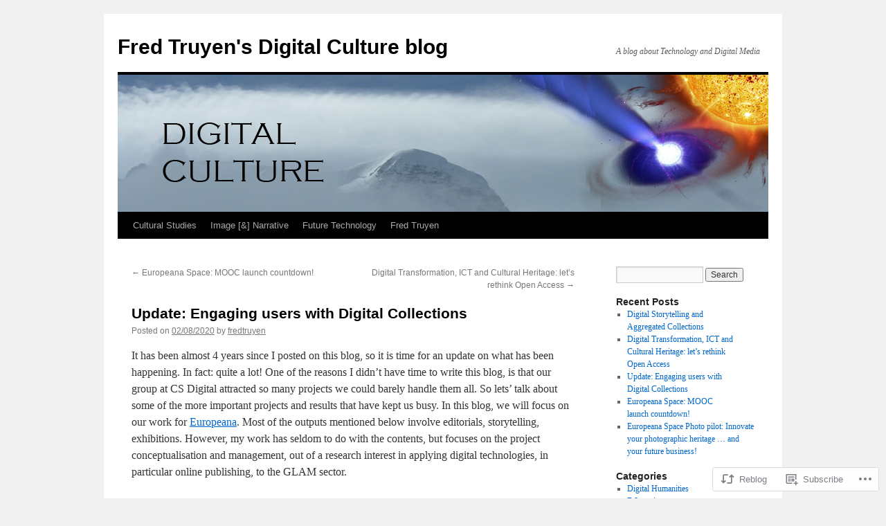

--- FILE ---
content_type: text/html; charset=UTF-8
request_url: https://fredtruyen.com/2020/08/02/update-engaging-users-with-digital-collections/
body_size: 24175
content:
<!DOCTYPE html>
<html lang="en">
<head>
<meta charset="UTF-8" />
<title>
Update: Engaging users with Digital Collections | Fred Truyen&#039;s Digital Culture blog</title>
<link rel="profile" href="https://gmpg.org/xfn/11" />
<link rel="stylesheet" type="text/css" media="all" href="https://s0.wp.com/wp-content/themes/pub/twentyten/style.css?m=1659017451i&amp;ver=20190507" />
<link rel="pingback" href="https://fredtruyen.com/xmlrpc.php">
<meta name='robots' content='max-image-preview:large' />

<!-- Async WordPress.com Remote Login -->
<script id="wpcom_remote_login_js">
var wpcom_remote_login_extra_auth = '';
function wpcom_remote_login_remove_dom_node_id( element_id ) {
	var dom_node = document.getElementById( element_id );
	if ( dom_node ) { dom_node.parentNode.removeChild( dom_node ); }
}
function wpcom_remote_login_remove_dom_node_classes( class_name ) {
	var dom_nodes = document.querySelectorAll( '.' + class_name );
	for ( var i = 0; i < dom_nodes.length; i++ ) {
		dom_nodes[ i ].parentNode.removeChild( dom_nodes[ i ] );
	}
}
function wpcom_remote_login_final_cleanup() {
	wpcom_remote_login_remove_dom_node_classes( "wpcom_remote_login_msg" );
	wpcom_remote_login_remove_dom_node_id( "wpcom_remote_login_key" );
	wpcom_remote_login_remove_dom_node_id( "wpcom_remote_login_validate" );
	wpcom_remote_login_remove_dom_node_id( "wpcom_remote_login_js" );
	wpcom_remote_login_remove_dom_node_id( "wpcom_request_access_iframe" );
	wpcom_remote_login_remove_dom_node_id( "wpcom_request_access_styles" );
}

// Watch for messages back from the remote login
window.addEventListener( "message", function( e ) {
	if ( e.origin === "https://r-login.wordpress.com" ) {
		var data = {};
		try {
			data = JSON.parse( e.data );
		} catch( e ) {
			wpcom_remote_login_final_cleanup();
			return;
		}

		if ( data.msg === 'LOGIN' ) {
			// Clean up the login check iframe
			wpcom_remote_login_remove_dom_node_id( "wpcom_remote_login_key" );

			var id_regex = new RegExp( /^[0-9]+$/ );
			var token_regex = new RegExp( /^.*|.*|.*$/ );
			if (
				token_regex.test( data.token )
				&& id_regex.test( data.wpcomid )
			) {
				// We have everything we need to ask for a login
				var script = document.createElement( "script" );
				script.setAttribute( "id", "wpcom_remote_login_validate" );
				script.src = '/remote-login.php?wpcom_remote_login=validate'
					+ '&wpcomid=' + data.wpcomid
					+ '&token=' + encodeURIComponent( data.token )
					+ '&host=' + window.location.protocol
					+ '//' + window.location.hostname
					+ '&postid=32'
					+ '&is_singular=1';
				document.body.appendChild( script );
			}

			return;
		}

		// Safari ITP, not logged in, so redirect
		if ( data.msg === 'LOGIN-REDIRECT' ) {
			window.location = 'https://wordpress.com/log-in?redirect_to=' + window.location.href;
			return;
		}

		// Safari ITP, storage access failed, remove the request
		if ( data.msg === 'LOGIN-REMOVE' ) {
			var css_zap = 'html { -webkit-transition: margin-top 1s; transition: margin-top 1s; } /* 9001 */ html { margin-top: 0 !important; } * html body { margin-top: 0 !important; } @media screen and ( max-width: 782px ) { html { margin-top: 0 !important; } * html body { margin-top: 0 !important; } }';
			var style_zap = document.createElement( 'style' );
			style_zap.type = 'text/css';
			style_zap.appendChild( document.createTextNode( css_zap ) );
			document.body.appendChild( style_zap );

			var e = document.getElementById( 'wpcom_request_access_iframe' );
			e.parentNode.removeChild( e );

			document.cookie = 'wordpress_com_login_access=denied; path=/; max-age=31536000';

			return;
		}

		// Safari ITP
		if ( data.msg === 'REQUEST_ACCESS' ) {
			console.log( 'request access: safari' );

			// Check ITP iframe enable/disable knob
			if ( wpcom_remote_login_extra_auth !== 'safari_itp_iframe' ) {
				return;
			}

			// If we are in a "private window" there is no ITP.
			var private_window = false;
			try {
				var opendb = window.openDatabase( null, null, null, null );
			} catch( e ) {
				private_window = true;
			}

			if ( private_window ) {
				console.log( 'private window' );
				return;
			}

			var iframe = document.createElement( 'iframe' );
			iframe.id = 'wpcom_request_access_iframe';
			iframe.setAttribute( 'scrolling', 'no' );
			iframe.setAttribute( 'sandbox', 'allow-storage-access-by-user-activation allow-scripts allow-same-origin allow-top-navigation-by-user-activation' );
			iframe.src = 'https://r-login.wordpress.com/remote-login.php?wpcom_remote_login=request_access&origin=' + encodeURIComponent( data.origin ) + '&wpcomid=' + encodeURIComponent( data.wpcomid );

			var css = 'html { -webkit-transition: margin-top 1s; transition: margin-top 1s; } /* 9001 */ html { margin-top: 46px !important; } * html body { margin-top: 46px !important; } @media screen and ( max-width: 660px ) { html { margin-top: 71px !important; } * html body { margin-top: 71px !important; } #wpcom_request_access_iframe { display: block; height: 71px !important; } } #wpcom_request_access_iframe { border: 0px; height: 46px; position: fixed; top: 0; left: 0; width: 100%; min-width: 100%; z-index: 99999; background: #23282d; } ';

			var style = document.createElement( 'style' );
			style.type = 'text/css';
			style.id = 'wpcom_request_access_styles';
			style.appendChild( document.createTextNode( css ) );
			document.body.appendChild( style );

			document.body.appendChild( iframe );
		}

		if ( data.msg === 'DONE' ) {
			wpcom_remote_login_final_cleanup();
		}
	}
}, false );

// Inject the remote login iframe after the page has had a chance to load
// more critical resources
window.addEventListener( "DOMContentLoaded", function( e ) {
	var iframe = document.createElement( "iframe" );
	iframe.style.display = "none";
	iframe.setAttribute( "scrolling", "no" );
	iframe.setAttribute( "id", "wpcom_remote_login_key" );
	iframe.src = "https://r-login.wordpress.com/remote-login.php"
		+ "?wpcom_remote_login=key"
		+ "&origin=aHR0cHM6Ly9mcmVkdHJ1eWVuLmNvbQ%3D%3D"
		+ "&wpcomid=28519253"
		+ "&time=" + Math.floor( Date.now() / 1000 );
	document.body.appendChild( iframe );
}, false );
</script>
<link rel='dns-prefetch' href='//s0.wp.com' />
<link rel="alternate" type="application/rss+xml" title="Fred Truyen&#039;s Digital Culture blog &raquo; Feed" href="https://fredtruyen.com/feed/" />
<link rel="alternate" type="application/rss+xml" title="Fred Truyen&#039;s Digital Culture blog &raquo; Comments Feed" href="https://fredtruyen.com/comments/feed/" />
	<script type="text/javascript">
		/* <![CDATA[ */
		function addLoadEvent(func) {
			var oldonload = window.onload;
			if (typeof window.onload != 'function') {
				window.onload = func;
			} else {
				window.onload = function () {
					oldonload();
					func();
				}
			}
		}
		/* ]]> */
	</script>
	<link crossorigin='anonymous' rel='stylesheet' id='all-css-0-1' href='/_static/??-eJxtzEkKgDAMQNELWYNjcSGeRdog1Q7BpHh9UQRBXD74fDhImRQFo0DIinxeXGRYUWg222PgHCEkmz0y7OhnQasosXxUGuYC/o/ebfh+b135FMZKd02th77t1hMpiDR+&cssminify=yes' type='text/css' media='all' />
<style id='wp-emoji-styles-inline-css'>

	img.wp-smiley, img.emoji {
		display: inline !important;
		border: none !important;
		box-shadow: none !important;
		height: 1em !important;
		width: 1em !important;
		margin: 0 0.07em !important;
		vertical-align: -0.1em !important;
		background: none !important;
		padding: 0 !important;
	}
/*# sourceURL=wp-emoji-styles-inline-css */
</style>
<link crossorigin='anonymous' rel='stylesheet' id='all-css-2-1' href='/wp-content/plugins/gutenberg-core/v22.2.0/build/styles/block-library/style.css?m=1764855221i&cssminify=yes' type='text/css' media='all' />
<style id='wp-block-library-inline-css'>
.has-text-align-justify {
	text-align:justify;
}
.has-text-align-justify{text-align:justify;}

/*# sourceURL=wp-block-library-inline-css */
</style><style id='wp-block-paragraph-inline-css'>
.is-small-text{font-size:.875em}.is-regular-text{font-size:1em}.is-large-text{font-size:2.25em}.is-larger-text{font-size:3em}.has-drop-cap:not(:focus):first-letter{float:left;font-size:8.4em;font-style:normal;font-weight:100;line-height:.68;margin:.05em .1em 0 0;text-transform:uppercase}body.rtl .has-drop-cap:not(:focus):first-letter{float:none;margin-left:.1em}p.has-drop-cap.has-background{overflow:hidden}:root :where(p.has-background){padding:1.25em 2.375em}:where(p.has-text-color:not(.has-link-color)) a{color:inherit}p.has-text-align-left[style*="writing-mode:vertical-lr"],p.has-text-align-right[style*="writing-mode:vertical-rl"]{rotate:180deg}
/*# sourceURL=/wp-content/plugins/gutenberg-core/v22.2.0/build/styles/block-library/paragraph/style.css */
</style>
<style id='global-styles-inline-css'>
:root{--wp--preset--aspect-ratio--square: 1;--wp--preset--aspect-ratio--4-3: 4/3;--wp--preset--aspect-ratio--3-4: 3/4;--wp--preset--aspect-ratio--3-2: 3/2;--wp--preset--aspect-ratio--2-3: 2/3;--wp--preset--aspect-ratio--16-9: 16/9;--wp--preset--aspect-ratio--9-16: 9/16;--wp--preset--color--black: #000;--wp--preset--color--cyan-bluish-gray: #abb8c3;--wp--preset--color--white: #fff;--wp--preset--color--pale-pink: #f78da7;--wp--preset--color--vivid-red: #cf2e2e;--wp--preset--color--luminous-vivid-orange: #ff6900;--wp--preset--color--luminous-vivid-amber: #fcb900;--wp--preset--color--light-green-cyan: #7bdcb5;--wp--preset--color--vivid-green-cyan: #00d084;--wp--preset--color--pale-cyan-blue: #8ed1fc;--wp--preset--color--vivid-cyan-blue: #0693e3;--wp--preset--color--vivid-purple: #9b51e0;--wp--preset--color--blue: #0066cc;--wp--preset--color--medium-gray: #666;--wp--preset--color--light-gray: #f1f1f1;--wp--preset--gradient--vivid-cyan-blue-to-vivid-purple: linear-gradient(135deg,rgb(6,147,227) 0%,rgb(155,81,224) 100%);--wp--preset--gradient--light-green-cyan-to-vivid-green-cyan: linear-gradient(135deg,rgb(122,220,180) 0%,rgb(0,208,130) 100%);--wp--preset--gradient--luminous-vivid-amber-to-luminous-vivid-orange: linear-gradient(135deg,rgb(252,185,0) 0%,rgb(255,105,0) 100%);--wp--preset--gradient--luminous-vivid-orange-to-vivid-red: linear-gradient(135deg,rgb(255,105,0) 0%,rgb(207,46,46) 100%);--wp--preset--gradient--very-light-gray-to-cyan-bluish-gray: linear-gradient(135deg,rgb(238,238,238) 0%,rgb(169,184,195) 100%);--wp--preset--gradient--cool-to-warm-spectrum: linear-gradient(135deg,rgb(74,234,220) 0%,rgb(151,120,209) 20%,rgb(207,42,186) 40%,rgb(238,44,130) 60%,rgb(251,105,98) 80%,rgb(254,248,76) 100%);--wp--preset--gradient--blush-light-purple: linear-gradient(135deg,rgb(255,206,236) 0%,rgb(152,150,240) 100%);--wp--preset--gradient--blush-bordeaux: linear-gradient(135deg,rgb(254,205,165) 0%,rgb(254,45,45) 50%,rgb(107,0,62) 100%);--wp--preset--gradient--luminous-dusk: linear-gradient(135deg,rgb(255,203,112) 0%,rgb(199,81,192) 50%,rgb(65,88,208) 100%);--wp--preset--gradient--pale-ocean: linear-gradient(135deg,rgb(255,245,203) 0%,rgb(182,227,212) 50%,rgb(51,167,181) 100%);--wp--preset--gradient--electric-grass: linear-gradient(135deg,rgb(202,248,128) 0%,rgb(113,206,126) 100%);--wp--preset--gradient--midnight: linear-gradient(135deg,rgb(2,3,129) 0%,rgb(40,116,252) 100%);--wp--preset--font-size--small: 13px;--wp--preset--font-size--medium: 20px;--wp--preset--font-size--large: 36px;--wp--preset--font-size--x-large: 42px;--wp--preset--font-family--albert-sans: 'Albert Sans', sans-serif;--wp--preset--font-family--alegreya: Alegreya, serif;--wp--preset--font-family--arvo: Arvo, serif;--wp--preset--font-family--bodoni-moda: 'Bodoni Moda', serif;--wp--preset--font-family--bricolage-grotesque: 'Bricolage Grotesque', sans-serif;--wp--preset--font-family--cabin: Cabin, sans-serif;--wp--preset--font-family--chivo: Chivo, sans-serif;--wp--preset--font-family--commissioner: Commissioner, sans-serif;--wp--preset--font-family--cormorant: Cormorant, serif;--wp--preset--font-family--courier-prime: 'Courier Prime', monospace;--wp--preset--font-family--crimson-pro: 'Crimson Pro', serif;--wp--preset--font-family--dm-mono: 'DM Mono', monospace;--wp--preset--font-family--dm-sans: 'DM Sans', sans-serif;--wp--preset--font-family--dm-serif-display: 'DM Serif Display', serif;--wp--preset--font-family--domine: Domine, serif;--wp--preset--font-family--eb-garamond: 'EB Garamond', serif;--wp--preset--font-family--epilogue: Epilogue, sans-serif;--wp--preset--font-family--fahkwang: Fahkwang, sans-serif;--wp--preset--font-family--figtree: Figtree, sans-serif;--wp--preset--font-family--fira-sans: 'Fira Sans', sans-serif;--wp--preset--font-family--fjalla-one: 'Fjalla One', sans-serif;--wp--preset--font-family--fraunces: Fraunces, serif;--wp--preset--font-family--gabarito: Gabarito, system-ui;--wp--preset--font-family--ibm-plex-mono: 'IBM Plex Mono', monospace;--wp--preset--font-family--ibm-plex-sans: 'IBM Plex Sans', sans-serif;--wp--preset--font-family--ibarra-real-nova: 'Ibarra Real Nova', serif;--wp--preset--font-family--instrument-serif: 'Instrument Serif', serif;--wp--preset--font-family--inter: Inter, sans-serif;--wp--preset--font-family--josefin-sans: 'Josefin Sans', sans-serif;--wp--preset--font-family--jost: Jost, sans-serif;--wp--preset--font-family--libre-baskerville: 'Libre Baskerville', serif;--wp--preset--font-family--libre-franklin: 'Libre Franklin', sans-serif;--wp--preset--font-family--literata: Literata, serif;--wp--preset--font-family--lora: Lora, serif;--wp--preset--font-family--merriweather: Merriweather, serif;--wp--preset--font-family--montserrat: Montserrat, sans-serif;--wp--preset--font-family--newsreader: Newsreader, serif;--wp--preset--font-family--noto-sans-mono: 'Noto Sans Mono', sans-serif;--wp--preset--font-family--nunito: Nunito, sans-serif;--wp--preset--font-family--open-sans: 'Open Sans', sans-serif;--wp--preset--font-family--overpass: Overpass, sans-serif;--wp--preset--font-family--pt-serif: 'PT Serif', serif;--wp--preset--font-family--petrona: Petrona, serif;--wp--preset--font-family--piazzolla: Piazzolla, serif;--wp--preset--font-family--playfair-display: 'Playfair Display', serif;--wp--preset--font-family--plus-jakarta-sans: 'Plus Jakarta Sans', sans-serif;--wp--preset--font-family--poppins: Poppins, sans-serif;--wp--preset--font-family--raleway: Raleway, sans-serif;--wp--preset--font-family--roboto: Roboto, sans-serif;--wp--preset--font-family--roboto-slab: 'Roboto Slab', serif;--wp--preset--font-family--rubik: Rubik, sans-serif;--wp--preset--font-family--rufina: Rufina, serif;--wp--preset--font-family--sora: Sora, sans-serif;--wp--preset--font-family--source-sans-3: 'Source Sans 3', sans-serif;--wp--preset--font-family--source-serif-4: 'Source Serif 4', serif;--wp--preset--font-family--space-mono: 'Space Mono', monospace;--wp--preset--font-family--syne: Syne, sans-serif;--wp--preset--font-family--texturina: Texturina, serif;--wp--preset--font-family--urbanist: Urbanist, sans-serif;--wp--preset--font-family--work-sans: 'Work Sans', sans-serif;--wp--preset--spacing--20: 0.44rem;--wp--preset--spacing--30: 0.67rem;--wp--preset--spacing--40: 1rem;--wp--preset--spacing--50: 1.5rem;--wp--preset--spacing--60: 2.25rem;--wp--preset--spacing--70: 3.38rem;--wp--preset--spacing--80: 5.06rem;--wp--preset--shadow--natural: 6px 6px 9px rgba(0, 0, 0, 0.2);--wp--preset--shadow--deep: 12px 12px 50px rgba(0, 0, 0, 0.4);--wp--preset--shadow--sharp: 6px 6px 0px rgba(0, 0, 0, 0.2);--wp--preset--shadow--outlined: 6px 6px 0px -3px rgb(255, 255, 255), 6px 6px rgb(0, 0, 0);--wp--preset--shadow--crisp: 6px 6px 0px rgb(0, 0, 0);}:where(.is-layout-flex){gap: 0.5em;}:where(.is-layout-grid){gap: 0.5em;}body .is-layout-flex{display: flex;}.is-layout-flex{flex-wrap: wrap;align-items: center;}.is-layout-flex > :is(*, div){margin: 0;}body .is-layout-grid{display: grid;}.is-layout-grid > :is(*, div){margin: 0;}:where(.wp-block-columns.is-layout-flex){gap: 2em;}:where(.wp-block-columns.is-layout-grid){gap: 2em;}:where(.wp-block-post-template.is-layout-flex){gap: 1.25em;}:where(.wp-block-post-template.is-layout-grid){gap: 1.25em;}.has-black-color{color: var(--wp--preset--color--black) !important;}.has-cyan-bluish-gray-color{color: var(--wp--preset--color--cyan-bluish-gray) !important;}.has-white-color{color: var(--wp--preset--color--white) !important;}.has-pale-pink-color{color: var(--wp--preset--color--pale-pink) !important;}.has-vivid-red-color{color: var(--wp--preset--color--vivid-red) !important;}.has-luminous-vivid-orange-color{color: var(--wp--preset--color--luminous-vivid-orange) !important;}.has-luminous-vivid-amber-color{color: var(--wp--preset--color--luminous-vivid-amber) !important;}.has-light-green-cyan-color{color: var(--wp--preset--color--light-green-cyan) !important;}.has-vivid-green-cyan-color{color: var(--wp--preset--color--vivid-green-cyan) !important;}.has-pale-cyan-blue-color{color: var(--wp--preset--color--pale-cyan-blue) !important;}.has-vivid-cyan-blue-color{color: var(--wp--preset--color--vivid-cyan-blue) !important;}.has-vivid-purple-color{color: var(--wp--preset--color--vivid-purple) !important;}.has-black-background-color{background-color: var(--wp--preset--color--black) !important;}.has-cyan-bluish-gray-background-color{background-color: var(--wp--preset--color--cyan-bluish-gray) !important;}.has-white-background-color{background-color: var(--wp--preset--color--white) !important;}.has-pale-pink-background-color{background-color: var(--wp--preset--color--pale-pink) !important;}.has-vivid-red-background-color{background-color: var(--wp--preset--color--vivid-red) !important;}.has-luminous-vivid-orange-background-color{background-color: var(--wp--preset--color--luminous-vivid-orange) !important;}.has-luminous-vivid-amber-background-color{background-color: var(--wp--preset--color--luminous-vivid-amber) !important;}.has-light-green-cyan-background-color{background-color: var(--wp--preset--color--light-green-cyan) !important;}.has-vivid-green-cyan-background-color{background-color: var(--wp--preset--color--vivid-green-cyan) !important;}.has-pale-cyan-blue-background-color{background-color: var(--wp--preset--color--pale-cyan-blue) !important;}.has-vivid-cyan-blue-background-color{background-color: var(--wp--preset--color--vivid-cyan-blue) !important;}.has-vivid-purple-background-color{background-color: var(--wp--preset--color--vivid-purple) !important;}.has-black-border-color{border-color: var(--wp--preset--color--black) !important;}.has-cyan-bluish-gray-border-color{border-color: var(--wp--preset--color--cyan-bluish-gray) !important;}.has-white-border-color{border-color: var(--wp--preset--color--white) !important;}.has-pale-pink-border-color{border-color: var(--wp--preset--color--pale-pink) !important;}.has-vivid-red-border-color{border-color: var(--wp--preset--color--vivid-red) !important;}.has-luminous-vivid-orange-border-color{border-color: var(--wp--preset--color--luminous-vivid-orange) !important;}.has-luminous-vivid-amber-border-color{border-color: var(--wp--preset--color--luminous-vivid-amber) !important;}.has-light-green-cyan-border-color{border-color: var(--wp--preset--color--light-green-cyan) !important;}.has-vivid-green-cyan-border-color{border-color: var(--wp--preset--color--vivid-green-cyan) !important;}.has-pale-cyan-blue-border-color{border-color: var(--wp--preset--color--pale-cyan-blue) !important;}.has-vivid-cyan-blue-border-color{border-color: var(--wp--preset--color--vivid-cyan-blue) !important;}.has-vivid-purple-border-color{border-color: var(--wp--preset--color--vivid-purple) !important;}.has-vivid-cyan-blue-to-vivid-purple-gradient-background{background: var(--wp--preset--gradient--vivid-cyan-blue-to-vivid-purple) !important;}.has-light-green-cyan-to-vivid-green-cyan-gradient-background{background: var(--wp--preset--gradient--light-green-cyan-to-vivid-green-cyan) !important;}.has-luminous-vivid-amber-to-luminous-vivid-orange-gradient-background{background: var(--wp--preset--gradient--luminous-vivid-amber-to-luminous-vivid-orange) !important;}.has-luminous-vivid-orange-to-vivid-red-gradient-background{background: var(--wp--preset--gradient--luminous-vivid-orange-to-vivid-red) !important;}.has-very-light-gray-to-cyan-bluish-gray-gradient-background{background: var(--wp--preset--gradient--very-light-gray-to-cyan-bluish-gray) !important;}.has-cool-to-warm-spectrum-gradient-background{background: var(--wp--preset--gradient--cool-to-warm-spectrum) !important;}.has-blush-light-purple-gradient-background{background: var(--wp--preset--gradient--blush-light-purple) !important;}.has-blush-bordeaux-gradient-background{background: var(--wp--preset--gradient--blush-bordeaux) !important;}.has-luminous-dusk-gradient-background{background: var(--wp--preset--gradient--luminous-dusk) !important;}.has-pale-ocean-gradient-background{background: var(--wp--preset--gradient--pale-ocean) !important;}.has-electric-grass-gradient-background{background: var(--wp--preset--gradient--electric-grass) !important;}.has-midnight-gradient-background{background: var(--wp--preset--gradient--midnight) !important;}.has-small-font-size{font-size: var(--wp--preset--font-size--small) !important;}.has-medium-font-size{font-size: var(--wp--preset--font-size--medium) !important;}.has-large-font-size{font-size: var(--wp--preset--font-size--large) !important;}.has-x-large-font-size{font-size: var(--wp--preset--font-size--x-large) !important;}.has-albert-sans-font-family{font-family: var(--wp--preset--font-family--albert-sans) !important;}.has-alegreya-font-family{font-family: var(--wp--preset--font-family--alegreya) !important;}.has-arvo-font-family{font-family: var(--wp--preset--font-family--arvo) !important;}.has-bodoni-moda-font-family{font-family: var(--wp--preset--font-family--bodoni-moda) !important;}.has-bricolage-grotesque-font-family{font-family: var(--wp--preset--font-family--bricolage-grotesque) !important;}.has-cabin-font-family{font-family: var(--wp--preset--font-family--cabin) !important;}.has-chivo-font-family{font-family: var(--wp--preset--font-family--chivo) !important;}.has-commissioner-font-family{font-family: var(--wp--preset--font-family--commissioner) !important;}.has-cormorant-font-family{font-family: var(--wp--preset--font-family--cormorant) !important;}.has-courier-prime-font-family{font-family: var(--wp--preset--font-family--courier-prime) !important;}.has-crimson-pro-font-family{font-family: var(--wp--preset--font-family--crimson-pro) !important;}.has-dm-mono-font-family{font-family: var(--wp--preset--font-family--dm-mono) !important;}.has-dm-sans-font-family{font-family: var(--wp--preset--font-family--dm-sans) !important;}.has-dm-serif-display-font-family{font-family: var(--wp--preset--font-family--dm-serif-display) !important;}.has-domine-font-family{font-family: var(--wp--preset--font-family--domine) !important;}.has-eb-garamond-font-family{font-family: var(--wp--preset--font-family--eb-garamond) !important;}.has-epilogue-font-family{font-family: var(--wp--preset--font-family--epilogue) !important;}.has-fahkwang-font-family{font-family: var(--wp--preset--font-family--fahkwang) !important;}.has-figtree-font-family{font-family: var(--wp--preset--font-family--figtree) !important;}.has-fira-sans-font-family{font-family: var(--wp--preset--font-family--fira-sans) !important;}.has-fjalla-one-font-family{font-family: var(--wp--preset--font-family--fjalla-one) !important;}.has-fraunces-font-family{font-family: var(--wp--preset--font-family--fraunces) !important;}.has-gabarito-font-family{font-family: var(--wp--preset--font-family--gabarito) !important;}.has-ibm-plex-mono-font-family{font-family: var(--wp--preset--font-family--ibm-plex-mono) !important;}.has-ibm-plex-sans-font-family{font-family: var(--wp--preset--font-family--ibm-plex-sans) !important;}.has-ibarra-real-nova-font-family{font-family: var(--wp--preset--font-family--ibarra-real-nova) !important;}.has-instrument-serif-font-family{font-family: var(--wp--preset--font-family--instrument-serif) !important;}.has-inter-font-family{font-family: var(--wp--preset--font-family--inter) !important;}.has-josefin-sans-font-family{font-family: var(--wp--preset--font-family--josefin-sans) !important;}.has-jost-font-family{font-family: var(--wp--preset--font-family--jost) !important;}.has-libre-baskerville-font-family{font-family: var(--wp--preset--font-family--libre-baskerville) !important;}.has-libre-franklin-font-family{font-family: var(--wp--preset--font-family--libre-franklin) !important;}.has-literata-font-family{font-family: var(--wp--preset--font-family--literata) !important;}.has-lora-font-family{font-family: var(--wp--preset--font-family--lora) !important;}.has-merriweather-font-family{font-family: var(--wp--preset--font-family--merriweather) !important;}.has-montserrat-font-family{font-family: var(--wp--preset--font-family--montserrat) !important;}.has-newsreader-font-family{font-family: var(--wp--preset--font-family--newsreader) !important;}.has-noto-sans-mono-font-family{font-family: var(--wp--preset--font-family--noto-sans-mono) !important;}.has-nunito-font-family{font-family: var(--wp--preset--font-family--nunito) !important;}.has-open-sans-font-family{font-family: var(--wp--preset--font-family--open-sans) !important;}.has-overpass-font-family{font-family: var(--wp--preset--font-family--overpass) !important;}.has-pt-serif-font-family{font-family: var(--wp--preset--font-family--pt-serif) !important;}.has-petrona-font-family{font-family: var(--wp--preset--font-family--petrona) !important;}.has-piazzolla-font-family{font-family: var(--wp--preset--font-family--piazzolla) !important;}.has-playfair-display-font-family{font-family: var(--wp--preset--font-family--playfair-display) !important;}.has-plus-jakarta-sans-font-family{font-family: var(--wp--preset--font-family--plus-jakarta-sans) !important;}.has-poppins-font-family{font-family: var(--wp--preset--font-family--poppins) !important;}.has-raleway-font-family{font-family: var(--wp--preset--font-family--raleway) !important;}.has-roboto-font-family{font-family: var(--wp--preset--font-family--roboto) !important;}.has-roboto-slab-font-family{font-family: var(--wp--preset--font-family--roboto-slab) !important;}.has-rubik-font-family{font-family: var(--wp--preset--font-family--rubik) !important;}.has-rufina-font-family{font-family: var(--wp--preset--font-family--rufina) !important;}.has-sora-font-family{font-family: var(--wp--preset--font-family--sora) !important;}.has-source-sans-3-font-family{font-family: var(--wp--preset--font-family--source-sans-3) !important;}.has-source-serif-4-font-family{font-family: var(--wp--preset--font-family--source-serif-4) !important;}.has-space-mono-font-family{font-family: var(--wp--preset--font-family--space-mono) !important;}.has-syne-font-family{font-family: var(--wp--preset--font-family--syne) !important;}.has-texturina-font-family{font-family: var(--wp--preset--font-family--texturina) !important;}.has-urbanist-font-family{font-family: var(--wp--preset--font-family--urbanist) !important;}.has-work-sans-font-family{font-family: var(--wp--preset--font-family--work-sans) !important;}
/*# sourceURL=global-styles-inline-css */
</style>

<style id='classic-theme-styles-inline-css'>
/*! This file is auto-generated */
.wp-block-button__link{color:#fff;background-color:#32373c;border-radius:9999px;box-shadow:none;text-decoration:none;padding:calc(.667em + 2px) calc(1.333em + 2px);font-size:1.125em}.wp-block-file__button{background:#32373c;color:#fff;text-decoration:none}
/*# sourceURL=/wp-includes/css/classic-themes.min.css */
</style>
<link crossorigin='anonymous' rel='stylesheet' id='all-css-4-1' href='/_static/??-eJyNj+sOgjAMhV/I0oBG8YfxWdioON0t65Dw9hZIvMSE+KdpT853doZDBB18Jp8x2r4znlEHZYO+M1ZFWRclsHHREiR6FDtsDeeXAziPlgrNvMGPINfDOyuR6C42eXI4ak1DlpzY1rAhCgNKxUTMINOZ3kG+Csg/3CJj7BXmQYRRVFwK/uedfwHzm2ulEkloJ2uH4vo416COAkiVJpvgvw642MakCT27U7mvy3pbVcfD7QlstJXp&cssminify=yes' type='text/css' media='all' />
<style id='jetpack-global-styles-frontend-style-inline-css'>
:root { --font-headings: unset; --font-base: unset; --font-headings-default: -apple-system,BlinkMacSystemFont,"Segoe UI",Roboto,Oxygen-Sans,Ubuntu,Cantarell,"Helvetica Neue",sans-serif; --font-base-default: -apple-system,BlinkMacSystemFont,"Segoe UI",Roboto,Oxygen-Sans,Ubuntu,Cantarell,"Helvetica Neue",sans-serif;}
/*# sourceURL=jetpack-global-styles-frontend-style-inline-css */
</style>
<link crossorigin='anonymous' rel='stylesheet' id='all-css-6-1' href='/_static/??-eJyNjcsKAjEMRX/IGtQZBxfip0hMS9sxTYppGfx7H7gRN+7ugcs5sFRHKi1Ig9Jd5R6zGMyhVaTrh8G6QFHfORhYwlvw6P39PbPENZmt4G/ROQuBKWVkxxrVvuBH1lIoz2waILJekF+HUzlupnG3nQ77YZwfuRJIaQ==&cssminify=yes' type='text/css' media='all' />
<script type="text/javascript" id="jetpack_related-posts-js-extra">
/* <![CDATA[ */
var related_posts_js_options = {"post_heading":"h4"};
//# sourceURL=jetpack_related-posts-js-extra
/* ]]> */
</script>
<script type="text/javascript" id="wpcom-actionbar-placeholder-js-extra">
/* <![CDATA[ */
var actionbardata = {"siteID":"28519253","postID":"32","siteURL":"https://fredtruyen.com","xhrURL":"https://fredtruyen.com/wp-admin/admin-ajax.php","nonce":"49b2c6b157","isLoggedIn":"","statusMessage":"","subsEmailDefault":"instantly","proxyScriptUrl":"https://s0.wp.com/wp-content/js/wpcom-proxy-request.js?m=1513050504i&amp;ver=20211021","shortlink":"https://wp.me/p1VF9X-w","i18n":{"followedText":"New posts from this site will now appear in your \u003Ca href=\"https://wordpress.com/reader\"\u003EReader\u003C/a\u003E","foldBar":"Collapse this bar","unfoldBar":"Expand this bar","shortLinkCopied":"Shortlink copied to clipboard."}};
//# sourceURL=wpcom-actionbar-placeholder-js-extra
/* ]]> */
</script>
<script type="text/javascript" id="jetpack-mu-wpcom-settings-js-before">
/* <![CDATA[ */
var JETPACK_MU_WPCOM_SETTINGS = {"assetsUrl":"https://s0.wp.com/wp-content/mu-plugins/jetpack-mu-wpcom-plugin/sun/jetpack_vendor/automattic/jetpack-mu-wpcom/src/build/"};
//# sourceURL=jetpack-mu-wpcom-settings-js-before
/* ]]> */
</script>
<script crossorigin='anonymous' type='text/javascript'  src='/_static/??/wp-content/mu-plugins/jetpack-plugin/sun/_inc/build/related-posts/related-posts.min.js,/wp-content/js/rlt-proxy.js?m=1755011788j'></script>
<script type="text/javascript" id="rlt-proxy-js-after">
/* <![CDATA[ */
	rltInitialize( {"token":null,"iframeOrigins":["https:\/\/widgets.wp.com"]} );
//# sourceURL=rlt-proxy-js-after
/* ]]> */
</script>
<link rel="EditURI" type="application/rsd+xml" title="RSD" href="https://fredtruyen.wordpress.com/xmlrpc.php?rsd" />
<meta name="generator" content="WordPress.com" />
<link rel="canonical" href="https://fredtruyen.com/2020/08/02/update-engaging-users-with-digital-collections/" />
<link rel='shortlink' href='https://wp.me/p1VF9X-w' />
<link rel="alternate" type="application/json+oembed" href="https://public-api.wordpress.com/oembed/?format=json&amp;url=https%3A%2F%2Ffredtruyen.com%2F2020%2F08%2F02%2Fupdate-engaging-users-with-digital-collections%2F&amp;for=wpcom-auto-discovery" /><link rel="alternate" type="application/xml+oembed" href="https://public-api.wordpress.com/oembed/?format=xml&amp;url=https%3A%2F%2Ffredtruyen.com%2F2020%2F08%2F02%2Fupdate-engaging-users-with-digital-collections%2F&amp;for=wpcom-auto-discovery" />
<!-- Jetpack Open Graph Tags -->
<meta property="og:type" content="article" />
<meta property="og:title" content="Update: Engaging users with Digital Collections" />
<meta property="og:url" content="https://fredtruyen.com/2020/08/02/update-engaging-users-with-digital-collections/" />
<meta property="og:description" content="It has been almost 4 years since I posted on this blog, so it is time for an update on what has been happening. In fact: quite a lot! One of the reasons I didn&#8217;t have time to write this blog,…" />
<meta property="article:published_time" content="2020-08-02T14:48:41+00:00" />
<meta property="article:modified_time" content="2020-08-02T15:03:06+00:00" />
<meta property="og:site_name" content="Fred Truyen&#039;s Digital Culture blog" />
<meta property="og:image" content="https://proxy.europeana.eu/2024914/photography_ProvidedCHO_Ajuntament_de_Girona_063209?view=http%3A%2F%2Fsgdap.girona.cat%2Fsdam%2Fimatges%2F063209.jpg&#038;disposition=inline&#038;api_url=https%3A%2F%2Fapi.europeana.eu%2Fapi" />
<meta property="og:image:width" content="80" />
<meta property="og:image:alt" content="" />
<meta property="og:locale" content="en_US" />
<meta property="article:publisher" content="https://www.facebook.com/WordPresscom" />
<meta name="twitter:creator" content="@FredTruyen" />
<meta name="twitter:site" content="@FredTruyen" />
<meta name="twitter:text:title" content="Update: Engaging users with Digital&nbsp;Collections" />
<meta name="twitter:image" content="https://proxy.europeana.eu/2024914/photography_ProvidedCHO_Ajuntament_de_Girona_063209?view=http%3A%2F%2Fsgdap.girona.cat%2Fsdam%2Fimatges%2F063209.jpg&#038;disposition=inline&#038;api_url=https%3A%2F%2Fapi.europeana.eu%2Fapi&#038;w=144" />
<meta name="twitter:card" content="summary" />

<!-- End Jetpack Open Graph Tags -->
<link rel="shortcut icon" type="image/x-icon" href="https://s0.wp.com/i/favicon.ico?m=1713425267i" sizes="16x16 24x24 32x32 48x48" />
<link rel="icon" type="image/x-icon" href="https://s0.wp.com/i/favicon.ico?m=1713425267i" sizes="16x16 24x24 32x32 48x48" />
<link rel="apple-touch-icon" href="https://s0.wp.com/i/webclip.png?m=1713868326i" />
<link rel='openid.server' href='https://fredtruyen.com/?openidserver=1' />
<link rel='openid.delegate' href='https://fredtruyen.com/' />
<link rel="search" type="application/opensearchdescription+xml" href="https://fredtruyen.com/osd.xml" title="Fred Truyen&#039;s Digital Culture blog" />
<link rel="search" type="application/opensearchdescription+xml" href="https://s1.wp.com/opensearch.xml" title="WordPress.com" />
		<style type="text/css">
			.recentcomments a {
				display: inline !important;
				padding: 0 !important;
				margin: 0 !important;
			}

			table.recentcommentsavatartop img.avatar, table.recentcommentsavatarend img.avatar {
				border: 0px;
				margin: 0;
			}

			table.recentcommentsavatartop a, table.recentcommentsavatarend a {
				border: 0px !important;
				background-color: transparent !important;
			}

			td.recentcommentsavatarend, td.recentcommentsavatartop {
				padding: 0px 0px 1px 0px;
				margin: 0px;
			}

			td.recentcommentstextend {
				border: none !important;
				padding: 0px 0px 2px 10px;
			}

			.rtl td.recentcommentstextend {
				padding: 0px 10px 2px 0px;
			}

			td.recentcommentstexttop {
				border: none;
				padding: 0px 0px 0px 10px;
			}

			.rtl td.recentcommentstexttop {
				padding: 0px 10px 0px 0px;
			}
		</style>
		<meta name="description" content="It has been almost 4 years since I posted on this blog, so it is time for an update on what has been happening. In fact: quite a lot! One of the reasons I didn&#039;t have time to write this blog, is that our group at CS Digital attracted so many projects we could barely&hellip;" />
</head>

<body class="wp-singular post-template-default single single-post postid-32 single-format-standard wp-theme-pubtwentyten customizer-styles-applied single-author jetpack-reblog-enabled">
<div id="wrapper" class="hfeed">
	<div id="header">
		<div id="masthead">
			<div id="branding" role="banner">
								<div id="site-title">
					<span>
						<a href="https://fredtruyen.com/" title="Fred Truyen&#039;s Digital Culture blog" rel="home">Fred Truyen&#039;s Digital Culture blog</a>
					</span>
				</div>
				<div id="site-description">A blog about Technology and Digital Media</div>

									<a class="home-link" href="https://fredtruyen.com/" title="Fred Truyen&#039;s Digital Culture blog" rel="home">
						<img src="https://fredtruyen.com/wp-content/uploads/2011/10/fredsblog3.jpg" width="940" height="198" alt="" />
					</a>
								</div><!-- #branding -->

			<div id="access" role="navigation">
								<div class="skip-link screen-reader-text"><a href="#content" title="Skip to content">Skip to content</a></div>
				<div class="menu-header"><ul id="menu-more-reads" class="menu"><li id="menu-item-13" class="menu-item menu-item-type-custom menu-item-object-custom menu-item-13"><a href="http://www.culturalstudies.be">Cultural Studies</a></li>
<li id="menu-item-14" class="menu-item menu-item-type-custom menu-item-object-custom menu-item-14"><a href="http://www.imageandnarrative.be">Image [&amp;] Narrative</a></li>
<li id="menu-item-15" class="menu-item menu-item-type-taxonomy menu-item-object-category menu-item-15"><a href="https://fredtruyen.com/category/future-technology/">Future Technology</a></li>
<li id="menu-item-56" class="menu-item menu-item-type-post_type menu-item-object-page menu-item-56"><a href="https://fredtruyen.com/fred-truyen/">Fred Truyen</a></li>
</ul></div>			</div><!-- #access -->
		</div><!-- #masthead -->
	</div><!-- #header -->

	<div id="main">

		<div id="container">
			<div id="content" role="main">

			

				<div id="nav-above" class="navigation">
					<div class="nav-previous"><a href="https://fredtruyen.com/2016/10/09/europeana-space-mooc-launch-countdown/" rel="prev"><span class="meta-nav">&larr;</span> Europeana Space: MOOC launch&nbsp;countdown!</a></div>
					<div class="nav-next"><a href="https://fredtruyen.com/2020/09/13/digital-transformation-ict-and-cultural-heritage-lets-rethink-open-access/" rel="next">Digital Transformation, ICT and Cultural Heritage: let&#8217;s rethink Open&nbsp;Access <span class="meta-nav">&rarr;</span></a></div>
				</div><!-- #nav-above -->

				<div id="post-32" class="post-32 post type-post status-publish format-standard hentry category-digital-humanities category-europeana">
											<h2 class="entry-title"><a href="https://fredtruyen.com/2020/08/02/update-engaging-users-with-digital-collections/" rel="bookmark">Update: Engaging users with Digital&nbsp;Collections</a></h2>					
					<div class="entry-meta">
						<span class="meta-prep meta-prep-author">Posted on</span> <a href="https://fredtruyen.com/2020/08/02/update-engaging-users-with-digital-collections/" title="16:48" rel="bookmark"><span class="entry-date">02/08/2020</span></a> <span class="meta-sep">by</span> <span class="author vcard"><a class="url fn n" href="https://fredtruyen.com/author/fredtruyen/" title="View all posts by fredtruyen">fredtruyen</a></span>					</div><!-- .entry-meta -->

					<div class="entry-content">
						
<p>It has been almost 4 years since I posted on this blog, so it is time for an update on what has been happening. In fact: quite a lot! One of the reasons I didn&#8217;t have time to write this blog, is that our group at CS Digital attracted so many projects we could barely handle them all. So lets&#8217; talk about some of the more important projects and results that have kept us busy. In this blog, we will focus on our work for <a href="http://www.europeana.eu">Europeana</a>. Most of the outputs mentioned below involve editorials, storytelling, exhibitions. However, my work has seldom to do with the contents, but focuses on the project conceptualisation and management, out of a research interest in applying digital technologies, in particular online publishing, to the GLAM sector.  </p>
<h2>2017</h2>
<p>In 2017, <a href="http://www.photoconortium.net">Photoconsortium</a> became a partner in the Europeana DSI. In the context of the funding for the Europeana Core Services, work was done on realizing a large editorial project on photography collections: Industrial Photography in the Machine Age. Curator Sofie Taes worked with Photoconsortium partners to create a number of virtual exhibitions, galleries and bogs for the Europeana Photography collection.</p>
<p>You can see these here: <a href="https://www.europeana.eu/nl/exhibitions/industrial-photography-in-the-machine-age">https://www.europeana.eu/nl/exhibitions/industrial-photography-in-the-machine-age </a></p>
<p><a href="https://www.europeana.eu/nl/item/2024914/photography_ProvidedCHO_Ajuntament_de_Girona_063209"><img class="aligncenter" src="https://proxy.europeana.eu/2024914/photography_ProvidedCHO_Ajuntament_de_Girona_063209?view=http%3A%2F%2Fsgdap.girona.cat%2Fsdam%2Fimatges%2F063209.jpg&amp;disposition=inline&amp;api_url=https%3A%2F%2Fapi.europeana.eu%2Fapi" width="80%" /></a></p>
<p style="text-align:center;">Construction of the bridge at Peixateries Velles in Girona, Spain, 1923, Josep Jou Parés, Institution: Ajuntament de Girona, CC BY-NC-ND</p>
<p>In the meantime, we started work on the Photography metadata together with Europeana, developing a Photographer&#8217;s list and mapping the Photography thesaurus originally developed in the Europeana Photography project onto Getty AAT and Wikidata. </p>
<h2>2018</h2>
<p>Again, most of the work was concentrated on making Europeana a better online place, a better overall experience. We contributed through a series of projects funded in the CEF generic services. First of all Europeana Migration. This project aimed to bring a series of stories and editorials about migration in and out Europe, and also involved a digitisation effort. Together with lead partner Europeana Foundation and Photoconsortium, we produced galleries and virtual exhibitions and also worked on improving metadata for migration collections by working on WikiData. For us, it culminated in the magnificent real-life exhibition &#8220;Thousands are Sailing&#8221;, which was on display in Pisa in the fall of 2018 and travelled to Leuven afterwards. You can enjoy it on Photoconsortium&#8217;s website: <a href="https://www.photoconsortium.net/thousands-are-sailing/little-refugee-1916/">https://www.photoconsortium.net/thousands-are-sailing/little-refugee-1916/</a>. For Europeana, the virtual exhibition &#8220;People on the Move&#8221; was made: <a href="https://www.europeana.eu/en/exhibitions/people-on-the-move">https://www.europeana.eu/en/exhibitions/people-on-the-move </a></p>
<p><a href="https://www.europeana.eu/en/item/2024903/photography_ProvidedCHO_KU_Leuven_9988116410101488"><img class="aligncenter" src="https://proxy.europeana.eu/2024903/photography_ProvidedCHO_KU_Leuven_9988116410101488?view=https%3A%2F%2Flib.is%2FIE2298340%2Fstream%3Fquality%3DLOW&amp;disposition=inline&amp;api_url=https%3A%2F%2Fapi.europeana.eu%2Fapi" width="80%" /></a></p>
<p style="text-align:center;">Return of the miners, 1905, Constantin Meunier (original work of art), KU Leuven, CC BY-NC</p>
<h2>2019</h2>
<p>This must have been the busiest year of our careers, without a doubt! First of all, we continued our work for Europeana by leading the project &#8220;<a href="https://www.photoconsortium.net/50s-in-europe-kaleidoscope/">Kaleidoscope: the Fifties in Europe</a>&#8221; and contributing to <a href="https://pro.europeana.eu/project/europeana-common-culture">Europeana Common Culture</a>, an effort to set up a network of National Aggregators for Europeana. </p>
<p>Kaleidoscope was our dream project, in which we could consolidate all our expertise in curating photography collections and exhibitions, as well as deepening our fundamental work on metadata development. We worked with a group of core partners in Photoconsortium with which we developed a very tight understanding and complementarity through the years. Again, Kaleidoscope produced many galleries and virtual exhibitions, as well as a hugely successful physical exhibition &#8220;<a href="https://www.photoconsortium.net/exhibitions/blue-skies-red-panic/">Blue Skies, Red Panic</a>&#8221; which travelled from Pisa (again at the wonderful <a href="https://museodellagrafica.sma.unipi.it/">Museo Della Grafica</a> in the Palazzo Lanfranchi ) to Girona, Antwerp and finally Berlin, where it was on display at the famous <a href="https://www.smb.museum/en/museums-institutions/museum-fuer-fotografie/home/">Museum für Fotografie</a>, which hosts the Helmut Newton Foundation. The online version of this exhibition can be seen on the Photoconsortium website: <a href="https://www.photoconsortium.net/exhibitions/blue-skies-red-panic/">https://www.photoconsortium.net/exhibitions/blue-skies-red-panic/</a></p>
<p>A special version for Europeana can be found here: <a href="https://www.europeana.eu/nl/exhibitions/blue-skies-red-panic">https://www.europeana.eu/nl/exhibitions/blue-skies-red-panic</a> </p>
<p><img class="aligncenter" src="https://proxy.europeana.eu/916116/HeM_delfotografi_646123?view=http%3A%2F%2Fmuseum.helsingborg.se%2Fweb%2Fimage%2Fzoom%2F647413%2F6071-2013_11.jpg&amp;disposition=inline&amp;api_url=https%3A%2F%2Fapi.europeana.eu%2Fapi" width="80%" /></p>
<p style="text-align:center;">Speeding toddler in Helsingborg park, 1957, AB Helsingborgs-Bild, Kulturmagasinet, Helsingborgs museer, Public Domain</p>
<p>An important activity in Kaleidoscope involved the further improvement of photographic metadata by two efforts: an annotations campaign with <a href="https://www.ntua.gr/en/">NTUA</a>, using the <a href="https://withcrowd.eu/en">WITHCrowd</a> platform, and a demonstrator of automated photographic patterns recognition by using deep learning algorithms, research done by partner <a href="https://www.imec-int.com/en/connect-with-us/etro-imec-research-group-at-vub">imec/ETRO</a>. </p>
<p>You can find the annotation campaigns here: <a href="https://withcrowd.eu/en">https://withcrowd.eu/en</a> </p>
<p>For Kaleidoscope, we produced a MOOC &#8220;<a href="https://www.edx.org/course/creating-a-digital-cultural-heritage-community">Creating a Digital Cultural Heritage Community</a>&#8220;, in which we focus on user engagement best practices online for Cultural Heritage institutions. </p>
<p><div class="embed-youtube"><iframe title="Creating a Digital Cultural Heritage community | KULeuvenX on edX" width="640" height="360" src="https://www.youtube.com/embed/oipJXbxxCqg?feature=oembed" frameborder="0" allow="accelerometer; autoplay; clipboard-write; encrypted-media; gyroscope; picture-in-picture; web-share" referrerpolicy="strict-origin-when-cross-origin" allowfullscreen></iframe></div></p>
<p style="text-align:center;">You will find in the MOOC some very interesting contributions on Photography in the Fifties by experts from the Photoconsortium network. </p>
<h2>2020</h2>
<p>In 2020 we continue the work for Europeana Common Culture &#8211; which is more policy-oriented and aligns with work we do with Flemish national as well as H2020 funding on Digital transformation in the CHI sector. More about this in another blog! </p>
<p>But we also started a new large CEF project, <a href="https://pro.europeana.eu/post/introducing-europeana-xx-century-of-change">Europeana XX Century of Change</a>, which promises a wide range of editorials for Europeana with a broad network of aggregator. This time it covers main themes of the XXst century. </p>
<p><img class="aligncenter" src="https://pro.europeana.eu/thumbs/1240x600c/Images/Blog_images/2020-03/Europeana%20XX%20lead%20image.png" alt="main image" width="80%" /></p>
<p style="text-align:center;">Title: Reunió fejocistes, Desconegut, 1936, Ajuntament de Girona, Catalunya, Public Domain</p>
<p>&nbsp;</p>
<p>&nbsp;</p>
<div id="jp-post-flair" class="sharedaddy sd-like-enabled sd-sharing-enabled"><div class="sharedaddy sd-sharing-enabled"><div class="robots-nocontent sd-block sd-social sd-social-icon-text sd-sharing"><h3 class="sd-title">Share this:</h3><div class="sd-content"><ul><li class="share-twitter"><a rel="nofollow noopener noreferrer"
				data-shared="sharing-twitter-32"
				class="share-twitter sd-button share-icon"
				href="https://fredtruyen.com/2020/08/02/update-engaging-users-with-digital-collections/?share=twitter"
				target="_blank"
				aria-labelledby="sharing-twitter-32"
				>
				<span id="sharing-twitter-32" hidden>Click to share on X (Opens in new window)</span>
				<span>X</span>
			</a></li><li class="share-facebook"><a rel="nofollow noopener noreferrer"
				data-shared="sharing-facebook-32"
				class="share-facebook sd-button share-icon"
				href="https://fredtruyen.com/2020/08/02/update-engaging-users-with-digital-collections/?share=facebook"
				target="_blank"
				aria-labelledby="sharing-facebook-32"
				>
				<span id="sharing-facebook-32" hidden>Click to share on Facebook (Opens in new window)</span>
				<span>Facebook</span>
			</a></li><li class="share-print"><a rel="nofollow noopener noreferrer"
				data-shared="sharing-print-32"
				class="share-print sd-button share-icon"
				href="https://fredtruyen.com/2020/08/02/update-engaging-users-with-digital-collections/#print?share=print"
				target="_blank"
				aria-labelledby="sharing-print-32"
				>
				<span id="sharing-print-32" hidden>Click to print (Opens in new window)</span>
				<span>Print</span>
			</a></li><li class="share-linkedin"><a rel="nofollow noopener noreferrer"
				data-shared="sharing-linkedin-32"
				class="share-linkedin sd-button share-icon"
				href="https://fredtruyen.com/2020/08/02/update-engaging-users-with-digital-collections/?share=linkedin"
				target="_blank"
				aria-labelledby="sharing-linkedin-32"
				>
				<span id="sharing-linkedin-32" hidden>Click to share on LinkedIn (Opens in new window)</span>
				<span>LinkedIn</span>
			</a></li><li class="share-email"><a rel="nofollow noopener noreferrer"
				data-shared="sharing-email-32"
				class="share-email sd-button share-icon"
				href="mailto:?subject=%5BShared%20Post%5D%20Update%3A%20Engaging%20users%20with%20Digital%20Collections&#038;body=https%3A%2F%2Ffredtruyen.com%2F2020%2F08%2F02%2Fupdate-engaging-users-with-digital-collections%2F&#038;share=email"
				target="_blank"
				aria-labelledby="sharing-email-32"
				data-email-share-error-title="Do you have email set up?" data-email-share-error-text="If you&#039;re having problems sharing via email, you might not have email set up for your browser. You may need to create a new email yourself." data-email-share-nonce="14e325e638" data-email-share-track-url="https://fredtruyen.com/2020/08/02/update-engaging-users-with-digital-collections/?share=email">
				<span id="sharing-email-32" hidden>Click to email a link to a friend (Opens in new window)</span>
				<span>Email</span>
			</a></li><li class="share-jetpack-whatsapp"><a rel="nofollow noopener noreferrer"
				data-shared="sharing-whatsapp-32"
				class="share-jetpack-whatsapp sd-button share-icon"
				href="https://fredtruyen.com/2020/08/02/update-engaging-users-with-digital-collections/?share=jetpack-whatsapp"
				target="_blank"
				aria-labelledby="sharing-whatsapp-32"
				>
				<span id="sharing-whatsapp-32" hidden>Click to share on WhatsApp (Opens in new window)</span>
				<span>WhatsApp</span>
			</a></li><li class="share-end"></li></ul></div></div></div><div class='sharedaddy sd-block sd-like jetpack-likes-widget-wrapper jetpack-likes-widget-unloaded' id='like-post-wrapper-28519253-32-6962bf7189396' data-src='//widgets.wp.com/likes/index.html?ver=20260110#blog_id=28519253&amp;post_id=32&amp;origin=fredtruyen.wordpress.com&amp;obj_id=28519253-32-6962bf7189396&amp;domain=fredtruyen.com' data-name='like-post-frame-28519253-32-6962bf7189396' data-title='Like or Reblog'><div class='likes-widget-placeholder post-likes-widget-placeholder' style='height: 55px;'><span class='button'><span>Like</span></span> <span class='loading'>Loading...</span></div><span class='sd-text-color'></span><a class='sd-link-color'></a></div>
<div id='jp-relatedposts' class='jp-relatedposts' >
	<h3 class="jp-relatedposts-headline"><em>Related</em></h3>
</div></div>											</div><!-- .entry-content -->

							<div id="entry-author-info">
						<div id="author-avatar">
							<img referrerpolicy="no-referrer" alt='Unknown&#039;s avatar' src='https://2.gravatar.com/avatar/58bbe1d2283ec422a242a79ed771a59dacca9234e71171ad1d4258996149e501?s=60&#038;d=identicon&#038;r=G' srcset='https://2.gravatar.com/avatar/58bbe1d2283ec422a242a79ed771a59dacca9234e71171ad1d4258996149e501?s=60&#038;d=identicon&#038;r=G 1x, https://2.gravatar.com/avatar/58bbe1d2283ec422a242a79ed771a59dacca9234e71171ad1d4258996149e501?s=90&#038;d=identicon&#038;r=G 1.5x, https://2.gravatar.com/avatar/58bbe1d2283ec422a242a79ed771a59dacca9234e71171ad1d4258996149e501?s=120&#038;d=identicon&#038;r=G 2x, https://2.gravatar.com/avatar/58bbe1d2283ec422a242a79ed771a59dacca9234e71171ad1d4258996149e501?s=180&#038;d=identicon&#038;r=G 3x, https://2.gravatar.com/avatar/58bbe1d2283ec422a242a79ed771a59dacca9234e71171ad1d4258996149e501?s=240&#038;d=identicon&#038;r=G 4x' class='avatar avatar-60' height='60' width='60' loading='lazy' decoding='async' />						</div><!-- #author-avatar -->
						<div id="author-description">
							<h2>
							About fredtruyen							</h2>
							Responsible for Digital Media at the Institute for Cultural Studies KULeuven.
Teaches Information Science and Online Publishing.							<div id="author-link">
								<a href="https://fredtruyen.com/author/fredtruyen/" rel="author">
									View all posts by fredtruyen <span class="meta-nav">&rarr;</span>								</a>
							</div><!-- #author-link	-->
						</div><!-- #author-description -->
					</div><!-- #entry-author-info -->

						<div class="entry-utility">
							This entry was posted in <a href="https://fredtruyen.com/category/digital-humanities/" rel="category tag">Digital Humanities</a>, <a href="https://fredtruyen.com/category/digital-humanities/europeana/" rel="category tag">Europeana</a>. Bookmark the <a href="https://fredtruyen.com/2020/08/02/update-engaging-users-with-digital-collections/" title="Permalink to Update: Engaging users with Digital&nbsp;Collections" rel="bookmark">permalink</a>.													</div><!-- .entry-utility -->
					</div><!-- #post-32 -->

				<div id="nav-below" class="navigation">
					<div class="nav-previous"><a href="https://fredtruyen.com/2016/10/09/europeana-space-mooc-launch-countdown/" rel="prev"><span class="meta-nav">&larr;</span> Europeana Space: MOOC launch&nbsp;countdown!</a></div>
					<div class="nav-next"><a href="https://fredtruyen.com/2020/09/13/digital-transformation-ict-and-cultural-heritage-lets-rethink-open-access/" rel="next">Digital Transformation, ICT and Cultural Heritage: let&#8217;s rethink Open&nbsp;Access <span class="meta-nav">&rarr;</span></a></div>
				</div><!-- #nav-below -->

				
			<div id="comments">




</div><!-- #comments -->

	
			</div><!-- #content -->
		</div><!-- #container -->


		<div id="primary" class="widget-area" role="complementary">
						<ul class="xoxo">

<li id="search-2" class="widget-container widget_search"><form role="search" method="get" id="searchform" class="searchform" action="https://fredtruyen.com/">
				<div>
					<label class="screen-reader-text" for="s">Search for:</label>
					<input type="text" value="" name="s" id="s" />
					<input type="submit" id="searchsubmit" value="Search" />
				</div>
			</form></li>
		<li id="recent-posts-2" class="widget-container widget_recent_entries">
		<h3 class="widget-title">Recent Posts</h3>
		<ul>
											<li>
					<a href="https://fredtruyen.com/2025/03/24/digital-storytelling-and-aggregated-collections/">Digital Storytelling and Aggregated&nbsp;Collections</a>
									</li>
											<li>
					<a href="https://fredtruyen.com/2020/09/13/digital-transformation-ict-and-cultural-heritage-lets-rethink-open-access/">Digital Transformation, ICT and Cultural Heritage: let&#8217;s rethink Open&nbsp;Access</a>
									</li>
											<li>
					<a href="https://fredtruyen.com/2020/08/02/update-engaging-users-with-digital-collections/" aria-current="page">Update: Engaging users with Digital&nbsp;Collections</a>
									</li>
											<li>
					<a href="https://fredtruyen.com/2016/10/09/europeana-space-mooc-launch-countdown/">Europeana Space: MOOC launch&nbsp;countdown!</a>
									</li>
											<li>
					<a href="https://fredtruyen.com/2015/07/27/europeana-space-photo-pilot-innovate-your-photographic-heritage-and-your-future-business/">Europeana Space Photo pilot: Innovate your photographic heritage … and your future&nbsp;business!</a>
									</li>
					</ul>

		</li><li id="categories-2" class="widget-container widget_categories"><h3 class="widget-title">Categories</h3>
			<ul>
					<li class="cat-item cat-item-541876"><a href="https://fredtruyen.com/category/digital-humanities/">Digital Humanities</a>
</li>
	<li class="cat-item cat-item-8963"><a href="https://fredtruyen.com/category/e-learning/">E-Learning</a>
</li>
	<li class="cat-item cat-item-948951"><a href="https://fredtruyen.com/category/digital-humanities/europeana/">Europeana</a>
</li>
	<li class="cat-item cat-item-40475"><a href="https://fredtruyen.com/category/future-technology/">Future Technology</a>
</li>
	<li class="cat-item cat-item-1"><a href="https://fredtruyen.com/category/uncategorized/">Uncategorized</a>
</li>
			</ul>

			</li>			</ul>
		</div><!-- #primary .widget-area -->


		<div id="secondary" class="widget-area" role="complementary">
			<ul class="xoxo">
				<li id="rss-2" class="widget-container widget_rss"><h3 class="widget-title"><a class="rsswidget" href="http://feeds.feedburner.com/TEDTalks_video" title="Syndicate this content"><img style="background: orange; color: white; border: none;" width="14" height="14" src="https://s.wordpress.com/wp-includes/images/rss.png?m=1354137473i" alt="RSS" /></a> <a class="rsswidget" href="https://www.ted.com/talks" title="TED is a nonprofit devoted to ideas worth spreading. On this video feed, you&#039;ll find TED Talks to inspire, intrigue and stir the imagination from some of the world&#039;s leading thinkers and doers, speaking from the stage at TED conferences, TEDx events and partner events around the world. This podcast is also available in high-def video and audio-only formats.">TED Talks</a></h3><ul><li><a class='rsswidget' href='https://www.ted.com/talks/hamish_mckenzie_this_is_what_the_future_of_media_looks_like?rss=172BB350-0205' title='What if the polarizing mess of social media, clickbait headlines and addictive algorithms isn&#039;t a breakdown of media but a transition to something better? Substack cofounder Hamish McKenzie explores how independent creators are growing a new media &quot;garden,&quot; where trust beats engagement metrics and audiences matter more than ads. Learn why clic [&hellip;]'>This is what the future of media looks like | Hamish McKenzie</a></li><li><a class='rsswidget' href='https://www.ted.com/talks/yoshua_bengio_the_catastrophic_risks_of_ai_and_a_safer_path?rss=172BB350-0205' title='Yoshua Bengio — the world&#039;s most-cited computer scientist and a &quot;godfather&quot; of artificial intelligence — is deadly concerned about the current trajectory of the technology. As AI models race toward full-blown agency, Bengio warns that they&#039;ve already learned to deceive, cheat, self-preserve and slip out of our control. Drawing on his grou [&hellip;]'>The catastrophic risks of AI — and a safer path | Yoshua Bengio</a></li><li><a class='rsswidget' href='https://www.ted.com/talks/katherine_dunn_how_to_make_climate_stories_impossible_to_ignore?rss=172BB350-0205' title='In environmental reporting, “it&#039;s not always about the big climate story,” says journalist Katherine Dunn. She challenges newsrooms to rethink how they cover climate change, connecting to the things readers love — whether that’s jobs, football or even a good mango — with three actionable tips for making overlooked stories irresistible. [&hellip;]'>How to make climate stories impossible to ignore | Katherine Dunn</a></li><li><a class='rsswidget' href='https://www.ted.com/talks/matthew_phillips_what_if_the_climate_movement_felt_like_a_house_party?rss=172BB350-0205' title='         You’re invited into a bold new vision for the climate movement — a space of trust and honesty, where artists inspire action and everyone has a role to play. Social impact leader Matthew Phillips explores how shared purpose and imagination can revive the fragmented approach to climate action and unlock the power of collective momentum.       '>What if the climate movement felt like a house party? | Matthew Phillips</a></li><li><a class='rsswidget' href='https://www.ted.com/talks/eric_schmidt_the_ai_revolution_is_underhyped?rss=172BB350-0205' title='The arrival of non-human intelligence is a very big deal, says former Google CEO and chairman Eric Schmidt. In a wide-ranging interview with technologist Bilawal Sidhu, Schmidt makes the case that AI is wildly underhyped, as near-constant breakthroughs give rise to systems capable of doing even the most complex tasks on their own. He explores the staggering [&hellip;]'>The AI revolution is underhyped | Eric Schmidt</a></li><li><a class='rsswidget' href='https://www.ted.com/talks/jasmine_crowe_houston_the_delicious_potential_of_rescuing_wasted_food?rss=172BB350-0205' title='What if solving hunger isn&#039;t about growing more food but wasting less of it? Social entrepreneur Jasmine Crowe-Houston has made that idea her mission with Goodr, a platform that reroutes surplus food to people in need. In conversation with journalist and &quot;TED Radio Hour&quot; host Manoush Zomorodi, she shares how a viral moment led to a nationwide [&hellip;]'>The delicious potential of rescuing wasted food | Jasmine Crowe-Houston</a></li><li><a class='rsswidget' href='https://www.ted.com/talks/adam_aleksic_are_we_cooked_how_social_media_shapes_your_language?rss=172BB350-0205' title='         Gen Z slang is rife with new words like &quot;unalive,&quot; &quot;skibidi&quot; and &quot;rizz.&quot; Where do these words come from — and how do they get popular so fast? Linguist Adam Aleksic explores how the forces of social media algorithms are reshaping the way people talk and view their very own identities.       '>Are we cooked? How social media shapes your language | Adam Aleksic</a></li><li><a class='rsswidget' href='https://www.ted.com/talks/pinky_cole_how_i_make_vegan_food_sexy?rss=172BB350-0205' title='At the plant-based burger chain Slutty Vegan, Pinky Cole is flipping the script on vegan food with bold style. In conversation with host of &quot;TED Radio Hour&quot; Manoush Zomorodi, she shares the highs and lows of her entrepreneurial journey, from her roots in Baltimore to the grease fire that took her first storefront in Harlem. Learn more about the aut [&hellip;]'>How I make vegan food sexy | Pinky Cole</a></li><li><a class='rsswidget' href='https://www.ted.com/talks/duncan_keegan_the_poetry_of_family?rss=172BB350-0205' title='         Duncan Keegan doesn&#039;t consider himself a poet, but this deeply beautiful talk shows otherwise. With simple grace and quiet eloquence, he celebrates family, connection and togetherness, often most called for at the hardest of times.       '>The poetry of family | Duncan Keegan</a></li><li><a class='rsswidget' href='https://www.ted.com/talks/avni_patel_thompson_can_ai_help_with_the_chaos_of_family_life?rss=172BB350-0205' title='Tech innovator Avni Patel Thompson designed an app to shield busy parents from the chaos of scheduling school pickups, coordinating playdates, planning birthday parties and more — but as the product developed, something felt off. What might we lose when AI smooths over the friction of everyday family life? Patel Thompson explores her surprising discovery and [&hellip;]'>Can AI help with the chaos of family life? | Avni Patel Thompson</a></li></ul></li><li id="rss_links-3" class="widget-container widget_rss_links"><h3 class="widget-title">Subscribe</h3><p class="size-small"><a class="feed-image-link" href="https://fredtruyen.com/feed/" title="Subscribe to Posts"><img src="https://fredtruyen.com/i/rss/orange-small.png" alt="RSS Feed" /></a>&nbsp;<a href="https://fredtruyen.com/feed/" title="Subscribe to Posts">RSS - Posts</a></p><p class="size-small"><a class="feed-image-link" href="https://fredtruyen.com/comments/feed/" title="Subscribe to Comments"><img src="https://fredtruyen.com/i/rss/orange-small.png" alt="RSS Feed" /></a>&nbsp;<a href="https://fredtruyen.com/comments/feed/" title="Subscribe to Comments">RSS - Comments</a></p>
</li>			</ul>
		</div><!-- #secondary .widget-area -->

	</div><!-- #main -->

	<div id="footer" role="contentinfo">
		<div id="colophon">



			<div id="footer-widget-area" role="complementary">

				<div id="first" class="widget-area">
					<ul class="xoxo">
						<li id="meta-2" class="widget-container widget_meta"><h3 class="widget-title">Meta</h3>
		<ul>
			<li><a class="click-register" href="https://wordpress.com/start?ref=wplogin">Create account</a></li>			<li><a href="https://fredtruyen.wordpress.com/wp-login.php">Log in</a></li>
			<li><a href="https://fredtruyen.com/feed/">Entries feed</a></li>
			<li><a href="https://fredtruyen.com/comments/feed/">Comments feed</a></li>

			<li><a href="https://wordpress.com/" title="Powered by WordPress, state-of-the-art semantic personal publishing platform.">WordPress.com</a></li>
		</ul>

		</li>					</ul>
				</div><!-- #first .widget-area -->

				<div id="second" class="widget-area">
					<ul class="xoxo">
						<li id="wp_tag_cloud-2" class="widget-container wp_widget_tag_cloud"><h3 class="widget-title">Tags</h3><ul class='wp-tag-cloud' role='list'>
	<li><a href="https://fredtruyen.com/tag/cultural-heritage/" class="tag-cloud-link tag-link-86603 tag-link-position-1" style="font-size: 8pt;" aria-label="cultural heritage (1 item)">cultural heritage</a></li>
	<li><a href="https://fredtruyen.com/tag/digital-transformation/" class="tag-cloud-link tag-link-17376654 tag-link-position-2" style="font-size: 8pt;" aria-label="digital transformation (1 item)">digital transformation</a></li>
	<li><a href="https://fredtruyen.com/tag/digitization/" class="tag-cloud-link tag-link-106484 tag-link-position-3" style="font-size: 8pt;" aria-label="digitization (1 item)">digitization</a></li>
	<li><a href="https://fredtruyen.com/tag/europeana/" class="tag-cloud-link tag-link-948951 tag-link-position-4" style="font-size: 8pt;" aria-label="Europeana (1 item)">Europeana</a></li>
	<li><a href="https://fredtruyen.com/tag/europeanaphotography/" class="tag-cloud-link tag-link-199986937 tag-link-position-5" style="font-size: 22pt;" aria-label="EuropeanaPhotography (2 items)">EuropeanaPhotography</a></li>
	<li><a href="https://fredtruyen.com/tag/fotomuseum/" class="tag-cloud-link tag-link-2634573 tag-link-position-6" style="font-size: 8pt;" aria-label="Fotomuseum (1 item)">Fotomuseum</a></li>
	<li><a href="https://fredtruyen.com/tag/future-technology-2/" class="tag-cloud-link tag-link-62548959 tag-link-position-7" style="font-size: 8pt;" aria-label="future technology (1 item)">future technology</a></li>
	<li><a href="https://fredtruyen.com/tag/helsinki/" class="tag-cloud-link tag-link-88221 tag-link-position-8" style="font-size: 8pt;" aria-label="Helsinki (1 item)">Helsinki</a></li>
	<li><a href="https://fredtruyen.com/tag/heritage/" class="tag-cloud-link tag-link-53202 tag-link-position-9" style="font-size: 8pt;" aria-label="heritage (1 item)">heritage</a></li>
	<li><a href="https://fredtruyen.com/tag/history/" class="tag-cloud-link tag-link-678 tag-link-position-10" style="font-size: 8pt;" aria-label="history (1 item)">history</a></li>
	<li><a href="https://fredtruyen.com/tag/ipr/" class="tag-cloud-link tag-link-14011 tag-link-position-11" style="font-size: 8pt;" aria-label="IPR (1 item)">IPR</a></li>
	<li><a href="https://fredtruyen.com/tag/mooc/" class="tag-cloud-link tag-link-9489678 tag-link-position-12" style="font-size: 8pt;" aria-label="MOOC (1 item)">MOOC</a></li>
	<li><a href="https://fredtruyen.com/tag/museums/" class="tag-cloud-link tag-link-9127 tag-link-position-13" style="font-size: 8pt;" aria-label="museums (1 item)">museums</a></li>
	<li><a href="https://fredtruyen.com/tag/ocw/" class="tag-cloud-link tag-link-14872 tag-link-position-14" style="font-size: 8pt;" aria-label="OCW (1 item)">OCW</a></li>
	<li><a href="https://fredtruyen.com/tag/oer/" class="tag-cloud-link tag-link-352252 tag-link-position-15" style="font-size: 22pt;" aria-label="OER (2 items)">OER</a></li>
	<li><a href="https://fredtruyen.com/tag/open-access/" class="tag-cloud-link tag-link-24853 tag-link-position-16" style="font-size: 8pt;" aria-label="open access (1 item)">open access</a></li>
	<li><a href="https://fredtruyen.com/tag/opencourseware/" class="tag-cloud-link tag-link-25812 tag-link-position-17" style="font-size: 8pt;" aria-label="OpenCourseWare (1 item)">OpenCourseWare</a></li>
	<li><a href="https://fredtruyen.com/tag/privacy/" class="tag-cloud-link tag-link-3279 tag-link-position-18" style="font-size: 8pt;" aria-label="privacy (1 item)">privacy</a></li>
	<li><a href="https://fredtruyen.com/tag/sixth-sense/" class="tag-cloud-link tag-link-45279 tag-link-position-19" style="font-size: 8pt;" aria-label="sixth sense (1 item)">sixth sense</a></li>
	<li><a href="https://fredtruyen.com/tag/technology/" class="tag-cloud-link tag-link-6 tag-link-position-20" style="font-size: 8pt;" aria-label="technology (1 item)">technology</a></li>
	<li><a href="https://fredtruyen.com/tag/the-finnish-museum-of-photography/" class="tag-cloud-link tag-link-4793620 tag-link-position-21" style="font-size: 8pt;" aria-label="the Finnish Museum of Photography (1 item)">the Finnish Museum of Photography</a></li>
	<li><a href="https://fredtruyen.com/tag/the-national-museum-of-finland-in-helsinki/" class="tag-cloud-link tag-link-200022213 tag-link-position-22" style="font-size: 8pt;" aria-label="the National Museum of Finland in Helsinki (1 item)">the National Museum of Finland in Helsinki</a></li>
	<li><a href="https://fredtruyen.com/tag/writing/" class="tag-cloud-link tag-link-349 tag-link-position-23" style="font-size: 8pt;" aria-label="writing (1 item)">writing</a></li>
</ul>
</li>					</ul>
				</div><!-- #second .widget-area -->



			</div><!-- #footer-widget-area -->

			<div id="site-info">
				<a href="https://fredtruyen.com/" title="Fred Truyen&#039;s Digital Culture blog" rel="home">
					Fred Truyen&#039;s Digital Culture blog				</a>
							</div><!-- #site-info -->

			<div id="site-generator">
								<a href="https://wordpress.com/?ref=footer_blog" rel="nofollow">Blog at WordPress.com.</a>
			</div><!-- #site-generator -->

		</div><!-- #colophon -->
	</div><!-- #footer -->

</div><!-- #wrapper -->

<!--  -->
<script type="speculationrules">
{"prefetch":[{"source":"document","where":{"and":[{"href_matches":"/*"},{"not":{"href_matches":["/wp-*.php","/wp-admin/*","/files/*","/wp-content/*","/wp-content/plugins/*","/wp-content/themes/pub/twentyten/*","/*\\?(.+)"]}},{"not":{"selector_matches":"a[rel~=\"nofollow\"]"}},{"not":{"selector_matches":".no-prefetch, .no-prefetch a"}}]},"eagerness":"conservative"}]}
</script>
<script type="text/javascript" src="//0.gravatar.com/js/hovercards/hovercards.min.js?ver=202602924dcd77a86c6f1d3698ec27fc5da92b28585ddad3ee636c0397cf312193b2a1" id="grofiles-cards-js"></script>
<script type="text/javascript" id="wpgroho-js-extra">
/* <![CDATA[ */
var WPGroHo = {"my_hash":""};
//# sourceURL=wpgroho-js-extra
/* ]]> */
</script>
<script crossorigin='anonymous' type='text/javascript'  src='/wp-content/mu-plugins/gravatar-hovercards/wpgroho.js?m=1610363240i'></script>

	<script>
		// Initialize and attach hovercards to all gravatars
		( function() {
			function init() {
				if ( typeof Gravatar === 'undefined' ) {
					return;
				}

				if ( typeof Gravatar.init !== 'function' ) {
					return;
				}

				Gravatar.profile_cb = function ( hash, id ) {
					WPGroHo.syncProfileData( hash, id );
				};

				Gravatar.my_hash = WPGroHo.my_hash;
				Gravatar.init(
					'body',
					'#wp-admin-bar-my-account',
					{
						i18n: {
							'Edit your profile →': 'Edit your profile →',
							'View profile →': 'View profile →',
							'Contact': 'Contact',
							'Send money': 'Send money',
							'Sorry, we are unable to load this Gravatar profile.': 'Sorry, we are unable to load this Gravatar profile.',
							'Gravatar not found.': 'Gravatar not found.',
							'Too Many Requests.': 'Too Many Requests.',
							'Internal Server Error.': 'Internal Server Error.',
							'Is this you?': 'Is this you?',
							'Claim your free profile.': 'Claim your free profile.',
							'Email': 'Email',
							'Home Phone': 'Home Phone',
							'Work Phone': 'Work Phone',
							'Cell Phone': 'Cell Phone',
							'Contact Form': 'Contact Form',
							'Calendar': 'Calendar',
						},
					}
				);
			}

			if ( document.readyState !== 'loading' ) {
				init();
			} else {
				document.addEventListener( 'DOMContentLoaded', init );
			}
		} )();
	</script>

		<div style="display:none">
	<div class="grofile-hash-map-b7f60f51bc5b5a4c61c4a1e4c7998ea3">
	</div>
	</div>
		<div id="actionbar" dir="ltr" style="display: none;"
			class="actnbr-pub-twentyten actnbr-has-follow actnbr-has-actions">
		<ul>
								<li class="actnbr-btn actnbr-hidden">
						<a class="actnbr-action actnbr-actn-reblog" href="">
							<svg class="gridicon gridicons-reblog" height="20" width="20" xmlns="http://www.w3.org/2000/svg" viewBox="0 0 24 24"><g><path d="M22.086 9.914L20 7.828V18c0 1.105-.895 2-2 2h-7v-2h7V7.828l-2.086 2.086L14.5 8.5 19 4l4.5 4.5-1.414 1.414zM6 16.172V6h7V4H6c-1.105 0-2 .895-2 2v10.172l-2.086-2.086L.5 15.5 5 20l4.5-4.5-1.414-1.414L6 16.172z"/></g></svg><span>Reblog</span>
						</a>
					</li>
									<li class="actnbr-btn actnbr-hidden">
								<a class="actnbr-action actnbr-actn-follow " href="">
			<svg class="gridicon" height="20" width="20" xmlns="http://www.w3.org/2000/svg" viewBox="0 0 20 20"><path clip-rule="evenodd" d="m4 4.5h12v6.5h1.5v-6.5-1.5h-1.5-12-1.5v1.5 10.5c0 1.1046.89543 2 2 2h7v-1.5h-7c-.27614 0-.5-.2239-.5-.5zm10.5 2h-9v1.5h9zm-5 3h-4v1.5h4zm3.5 1.5h-1v1h1zm-1-1.5h-1.5v1.5 1 1.5h1.5 1 1.5v-1.5-1-1.5h-1.5zm-2.5 2.5h-4v1.5h4zm6.5 1.25h1.5v2.25h2.25v1.5h-2.25v2.25h-1.5v-2.25h-2.25v-1.5h2.25z"  fill-rule="evenodd"></path></svg>
			<span>Subscribe</span>
		</a>
		<a class="actnbr-action actnbr-actn-following  no-display" href="">
			<svg class="gridicon" height="20" width="20" xmlns="http://www.w3.org/2000/svg" viewBox="0 0 20 20"><path fill-rule="evenodd" clip-rule="evenodd" d="M16 4.5H4V15C4 15.2761 4.22386 15.5 4.5 15.5H11.5V17H4.5C3.39543 17 2.5 16.1046 2.5 15V4.5V3H4H16H17.5V4.5V12.5H16V4.5ZM5.5 6.5H14.5V8H5.5V6.5ZM5.5 9.5H9.5V11H5.5V9.5ZM12 11H13V12H12V11ZM10.5 9.5H12H13H14.5V11V12V13.5H13H12H10.5V12V11V9.5ZM5.5 12H9.5V13.5H5.5V12Z" fill="#008A20"></path><path class="following-icon-tick" d="M13.5 16L15.5 18L19 14.5" stroke="#008A20" stroke-width="1.5"></path></svg>
			<span>Subscribed</span>
		</a>
							<div class="actnbr-popover tip tip-top-left actnbr-notice" id="follow-bubble">
							<div class="tip-arrow"></div>
							<div class="tip-inner actnbr-follow-bubble">
															<ul>
											<li class="actnbr-sitename">
			<a href="https://fredtruyen.com">
				<img loading='lazy' alt='' src='https://s0.wp.com/i/logo/wpcom-gray-white.png?m=1479929237i' srcset='https://s0.wp.com/i/logo/wpcom-gray-white.png 1x' class='avatar avatar-50' height='50' width='50' />				Fred Truyen&#039;s Digital Culture blog			</a>
		</li>
										<div class="actnbr-message no-display"></div>
									<form method="post" action="https://subscribe.wordpress.com" accept-charset="utf-8" style="display: none;">
																				<div>
										<input type="email" name="email" placeholder="Enter your email address" class="actnbr-email-field" aria-label="Enter your email address" />
										</div>
										<input type="hidden" name="action" value="subscribe" />
										<input type="hidden" name="blog_id" value="28519253" />
										<input type="hidden" name="source" value="https://fredtruyen.com/2020/08/02/update-engaging-users-with-digital-collections/" />
										<input type="hidden" name="sub-type" value="actionbar-follow" />
										<input type="hidden" id="_wpnonce" name="_wpnonce" value="be70cce9eb" />										<div class="actnbr-button-wrap">
											<button type="submit" value="Sign me up">
												Sign me up											</button>
										</div>
									</form>
									<li class="actnbr-login-nudge">
										<div>
											Already have a WordPress.com account? <a href="https://wordpress.com/log-in?redirect_to=https%3A%2F%2Fr-login.wordpress.com%2Fremote-login.php%3Faction%3Dlink%26back%3Dhttps%253A%252F%252Ffredtruyen.com%252F2020%252F08%252F02%252Fupdate-engaging-users-with-digital-collections%252F">Log in now.</a>										</div>
									</li>
								</ul>
															</div>
						</div>
					</li>
							<li class="actnbr-ellipsis actnbr-hidden">
				<svg class="gridicon gridicons-ellipsis" height="24" width="24" xmlns="http://www.w3.org/2000/svg" viewBox="0 0 24 24"><g><path d="M7 12c0 1.104-.896 2-2 2s-2-.896-2-2 .896-2 2-2 2 .896 2 2zm12-2c-1.104 0-2 .896-2 2s.896 2 2 2 2-.896 2-2-.896-2-2-2zm-7 0c-1.104 0-2 .896-2 2s.896 2 2 2 2-.896 2-2-.896-2-2-2z"/></g></svg>				<div class="actnbr-popover tip tip-top-left actnbr-more">
					<div class="tip-arrow"></div>
					<div class="tip-inner">
						<ul>
								<li class="actnbr-sitename">
			<a href="https://fredtruyen.com">
				<img loading='lazy' alt='' src='https://s0.wp.com/i/logo/wpcom-gray-white.png?m=1479929237i' srcset='https://s0.wp.com/i/logo/wpcom-gray-white.png 1x' class='avatar avatar-50' height='50' width='50' />				Fred Truyen&#039;s Digital Culture blog			</a>
		</li>
								<li class="actnbr-folded-follow">
										<a class="actnbr-action actnbr-actn-follow " href="">
			<svg class="gridicon" height="20" width="20" xmlns="http://www.w3.org/2000/svg" viewBox="0 0 20 20"><path clip-rule="evenodd" d="m4 4.5h12v6.5h1.5v-6.5-1.5h-1.5-12-1.5v1.5 10.5c0 1.1046.89543 2 2 2h7v-1.5h-7c-.27614 0-.5-.2239-.5-.5zm10.5 2h-9v1.5h9zm-5 3h-4v1.5h4zm3.5 1.5h-1v1h1zm-1-1.5h-1.5v1.5 1 1.5h1.5 1 1.5v-1.5-1-1.5h-1.5zm-2.5 2.5h-4v1.5h4zm6.5 1.25h1.5v2.25h2.25v1.5h-2.25v2.25h-1.5v-2.25h-2.25v-1.5h2.25z"  fill-rule="evenodd"></path></svg>
			<span>Subscribe</span>
		</a>
		<a class="actnbr-action actnbr-actn-following  no-display" href="">
			<svg class="gridicon" height="20" width="20" xmlns="http://www.w3.org/2000/svg" viewBox="0 0 20 20"><path fill-rule="evenodd" clip-rule="evenodd" d="M16 4.5H4V15C4 15.2761 4.22386 15.5 4.5 15.5H11.5V17H4.5C3.39543 17 2.5 16.1046 2.5 15V4.5V3H4H16H17.5V4.5V12.5H16V4.5ZM5.5 6.5H14.5V8H5.5V6.5ZM5.5 9.5H9.5V11H5.5V9.5ZM12 11H13V12H12V11ZM10.5 9.5H12H13H14.5V11V12V13.5H13H12H10.5V12V11V9.5ZM5.5 12H9.5V13.5H5.5V12Z" fill="#008A20"></path><path class="following-icon-tick" d="M13.5 16L15.5 18L19 14.5" stroke="#008A20" stroke-width="1.5"></path></svg>
			<span>Subscribed</span>
		</a>
								</li>
														<li class="actnbr-signup"><a href="https://wordpress.com/start/">Sign up</a></li>
							<li class="actnbr-login"><a href="https://wordpress.com/log-in?redirect_to=https%3A%2F%2Fr-login.wordpress.com%2Fremote-login.php%3Faction%3Dlink%26back%3Dhttps%253A%252F%252Ffredtruyen.com%252F2020%252F08%252F02%252Fupdate-engaging-users-with-digital-collections%252F">Log in</a></li>
																<li class="actnbr-shortlink">
										<a href="https://wp.me/p1VF9X-w">
											<span class="actnbr-shortlink__text">Copy shortlink</span>
											<span class="actnbr-shortlink__icon"><svg class="gridicon gridicons-checkmark" height="16" width="16" xmlns="http://www.w3.org/2000/svg" viewBox="0 0 24 24"><g><path d="M9 19.414l-6.707-6.707 1.414-1.414L9 16.586 20.293 5.293l1.414 1.414"/></g></svg></span>
										</a>
									</li>
																<li class="flb-report">
									<a href="https://wordpress.com/abuse/?report_url=https://fredtruyen.com/2020/08/02/update-engaging-users-with-digital-collections/" target="_blank" rel="noopener noreferrer">
										Report this content									</a>
								</li>
															<li class="actnbr-reader">
									<a href="https://wordpress.com/reader/blogs/28519253/posts/32">
										View post in Reader									</a>
								</li>
															<li class="actnbr-subs">
									<a href="https://subscribe.wordpress.com/">Manage subscriptions</a>
								</li>
																<li class="actnbr-fold"><a href="">Collapse this bar</a></li>
														</ul>
					</div>
				</div>
			</li>
		</ul>
	</div>
	
<script>
window.addEventListener( "DOMContentLoaded", function( event ) {
	var link = document.createElement( "link" );
	link.href = "/wp-content/mu-plugins/actionbar/actionbar.css?v=20250116";
	link.type = "text/css";
	link.rel = "stylesheet";
	document.head.appendChild( link );

	var script = document.createElement( "script" );
	script.src = "/wp-content/mu-plugins/actionbar/actionbar.js?v=20250204";
	document.body.appendChild( script );
} );
</script>

	
	<script type="text/javascript">
		window.WPCOM_sharing_counts = {"https://fredtruyen.com/2020/08/02/update-engaging-users-with-digital-collections/":32};
	</script>
				
	<script type="text/javascript">
		(function () {
			var wpcom_reblog = {
				source: 'toolbar',

				toggle_reblog_box_flair: function (obj_id, post_id) {

					// Go to site selector. This will redirect to their blog if they only have one.
					const postEndpoint = `https://wordpress.com/post`;

					// Ideally we would use the permalink here, but fortunately this will be replaced with the 
					// post permalink in the editor.
					const originalURL = `${ document.location.href }?page_id=${ post_id }`; 
					
					const url =
						postEndpoint +
						'?url=' +
						encodeURIComponent( originalURL ) +
						'&is_post_share=true' +
						'&v=5';

					const redirect = function () {
						if (
							! window.open( url, '_blank' )
						) {
							location.href = url;
						}
					};

					if ( /Firefox/.test( navigator.userAgent ) ) {
						setTimeout( redirect, 0 );
					} else {
						redirect();
					}
				},
			};

			window.wpcom_reblog = wpcom_reblog;
		})();
	</script>
<script type="text/javascript" id="sharing-js-js-extra">
/* <![CDATA[ */
var sharing_js_options = {"lang":"en","counts":"1","is_stats_active":"1"};
//# sourceURL=sharing-js-js-extra
/* ]]> */
</script>
<script crossorigin='anonymous' type='text/javascript'  src='/_static/??-eJxtjMEOwiAQRH9IunJo2ovxUwzCpoUuW2TZmP69xNSbt5nMmwfvYvzODblBVlNIl8gCFDcUeCkqro4DYR2SXKDDkT1p6GMS8HvO/WgqFjqGHPkH/TEmbMX57ewgyvDoLnhqpACyuorBhXB8Y+Tl1N3zzU7jeLV2muf0AX8fQA4='></script>
<script type="text/javascript" id="sharing-js-js-after">
/* <![CDATA[ */
var windowOpen;
			( function () {
				function matches( el, sel ) {
					return !! (
						el.matches && el.matches( sel ) ||
						el.msMatchesSelector && el.msMatchesSelector( sel )
					);
				}

				document.body.addEventListener( 'click', function ( event ) {
					if ( ! event.target ) {
						return;
					}

					var el;
					if ( matches( event.target, 'a.share-twitter' ) ) {
						el = event.target;
					} else if ( event.target.parentNode && matches( event.target.parentNode, 'a.share-twitter' ) ) {
						el = event.target.parentNode;
					}

					if ( el ) {
						event.preventDefault();

						// If there's another sharing window open, close it.
						if ( typeof windowOpen !== 'undefined' ) {
							windowOpen.close();
						}
						windowOpen = window.open( el.getAttribute( 'href' ), 'wpcomtwitter', 'menubar=1,resizable=1,width=600,height=350' );
						return false;
					}
				} );
			} )();
var windowOpen;
			( function () {
				function matches( el, sel ) {
					return !! (
						el.matches && el.matches( sel ) ||
						el.msMatchesSelector && el.msMatchesSelector( sel )
					);
				}

				document.body.addEventListener( 'click', function ( event ) {
					if ( ! event.target ) {
						return;
					}

					var el;
					if ( matches( event.target, 'a.share-facebook' ) ) {
						el = event.target;
					} else if ( event.target.parentNode && matches( event.target.parentNode, 'a.share-facebook' ) ) {
						el = event.target.parentNode;
					}

					if ( el ) {
						event.preventDefault();

						// If there's another sharing window open, close it.
						if ( typeof windowOpen !== 'undefined' ) {
							windowOpen.close();
						}
						windowOpen = window.open( el.getAttribute( 'href' ), 'wpcomfacebook', 'menubar=1,resizable=1,width=600,height=400' );
						return false;
					}
				} );
			} )();
var windowOpen;
			( function () {
				function matches( el, sel ) {
					return !! (
						el.matches && el.matches( sel ) ||
						el.msMatchesSelector && el.msMatchesSelector( sel )
					);
				}

				document.body.addEventListener( 'click', function ( event ) {
					if ( ! event.target ) {
						return;
					}

					var el;
					if ( matches( event.target, 'a.share-linkedin' ) ) {
						el = event.target;
					} else if ( event.target.parentNode && matches( event.target.parentNode, 'a.share-linkedin' ) ) {
						el = event.target.parentNode;
					}

					if ( el ) {
						event.preventDefault();

						// If there's another sharing window open, close it.
						if ( typeof windowOpen !== 'undefined' ) {
							windowOpen.close();
						}
						windowOpen = window.open( el.getAttribute( 'href' ), 'wpcomlinkedin', 'menubar=1,resizable=1,width=580,height=450' );
						return false;
					}
				} );
			} )();
//# sourceURL=sharing-js-js-after
/* ]]> */
</script>
<script id="wp-emoji-settings" type="application/json">
{"baseUrl":"https://s0.wp.com/wp-content/mu-plugins/wpcom-smileys/twemoji/2/72x72/","ext":".png","svgUrl":"https://s0.wp.com/wp-content/mu-plugins/wpcom-smileys/twemoji/2/svg/","svgExt":".svg","source":{"concatemoji":"/wp-includes/js/wp-emoji-release.min.js?m=1764078722i&ver=6.9-RC2-61304"}}
</script>
<script type="module">
/* <![CDATA[ */
/*! This file is auto-generated */
const a=JSON.parse(document.getElementById("wp-emoji-settings").textContent),o=(window._wpemojiSettings=a,"wpEmojiSettingsSupports"),s=["flag","emoji"];function i(e){try{var t={supportTests:e,timestamp:(new Date).valueOf()};sessionStorage.setItem(o,JSON.stringify(t))}catch(e){}}function c(e,t,n){e.clearRect(0,0,e.canvas.width,e.canvas.height),e.fillText(t,0,0);t=new Uint32Array(e.getImageData(0,0,e.canvas.width,e.canvas.height).data);e.clearRect(0,0,e.canvas.width,e.canvas.height),e.fillText(n,0,0);const a=new Uint32Array(e.getImageData(0,0,e.canvas.width,e.canvas.height).data);return t.every((e,t)=>e===a[t])}function p(e,t){e.clearRect(0,0,e.canvas.width,e.canvas.height),e.fillText(t,0,0);var n=e.getImageData(16,16,1,1);for(let e=0;e<n.data.length;e++)if(0!==n.data[e])return!1;return!0}function u(e,t,n,a){switch(t){case"flag":return n(e,"\ud83c\udff3\ufe0f\u200d\u26a7\ufe0f","\ud83c\udff3\ufe0f\u200b\u26a7\ufe0f")?!1:!n(e,"\ud83c\udde8\ud83c\uddf6","\ud83c\udde8\u200b\ud83c\uddf6")&&!n(e,"\ud83c\udff4\udb40\udc67\udb40\udc62\udb40\udc65\udb40\udc6e\udb40\udc67\udb40\udc7f","\ud83c\udff4\u200b\udb40\udc67\u200b\udb40\udc62\u200b\udb40\udc65\u200b\udb40\udc6e\u200b\udb40\udc67\u200b\udb40\udc7f");case"emoji":return!a(e,"\ud83e\u1fac8")}return!1}function f(e,t,n,a){let r;const o=(r="undefined"!=typeof WorkerGlobalScope&&self instanceof WorkerGlobalScope?new OffscreenCanvas(300,150):document.createElement("canvas")).getContext("2d",{willReadFrequently:!0}),s=(o.textBaseline="top",o.font="600 32px Arial",{});return e.forEach(e=>{s[e]=t(o,e,n,a)}),s}function r(e){var t=document.createElement("script");t.src=e,t.defer=!0,document.head.appendChild(t)}a.supports={everything:!0,everythingExceptFlag:!0},new Promise(t=>{let n=function(){try{var e=JSON.parse(sessionStorage.getItem(o));if("object"==typeof e&&"number"==typeof e.timestamp&&(new Date).valueOf()<e.timestamp+604800&&"object"==typeof e.supportTests)return e.supportTests}catch(e){}return null}();if(!n){if("undefined"!=typeof Worker&&"undefined"!=typeof OffscreenCanvas&&"undefined"!=typeof URL&&URL.createObjectURL&&"undefined"!=typeof Blob)try{var e="postMessage("+f.toString()+"("+[JSON.stringify(s),u.toString(),c.toString(),p.toString()].join(",")+"));",a=new Blob([e],{type:"text/javascript"});const r=new Worker(URL.createObjectURL(a),{name:"wpTestEmojiSupports"});return void(r.onmessage=e=>{i(n=e.data),r.terminate(),t(n)})}catch(e){}i(n=f(s,u,c,p))}t(n)}).then(e=>{for(const n in e)a.supports[n]=e[n],a.supports.everything=a.supports.everything&&a.supports[n],"flag"!==n&&(a.supports.everythingExceptFlag=a.supports.everythingExceptFlag&&a.supports[n]);var t;a.supports.everythingExceptFlag=a.supports.everythingExceptFlag&&!a.supports.flag,a.supports.everything||((t=a.source||{}).concatemoji?r(t.concatemoji):t.wpemoji&&t.twemoji&&(r(t.twemoji),r(t.wpemoji)))});
//# sourceURL=/wp-includes/js/wp-emoji-loader.min.js
/* ]]> */
</script>
	<iframe src='https://widgets.wp.com/likes/master.html?ver=20260110#ver=20260110' scrolling='no' id='likes-master' name='likes-master' style='display:none;'></iframe>
	<div id='likes-other-gravatars' role="dialog" aria-hidden="true" tabindex="-1"><div class="likes-text"><span>%d</span></div><ul class="wpl-avatars sd-like-gravatars"></ul></div>
	<script src="//stats.wp.com/w.js?68" defer></script> <script type="text/javascript">
_tkq = window._tkq || [];
_stq = window._stq || [];
_tkq.push(['storeContext', {'blog_id':'28519253','blog_tz':'1','user_lang':'en','blog_lang':'en','user_id':'0'}]);
		// Prevent sending pageview tracking from WP-Admin pages.
		_stq.push(['view', {'blog':'28519253','v':'wpcom','tz':'1','user_id':'0','post':'32','subd':'fredtruyen'}]);
		_stq.push(['extra', {'crypt':'UE5tW3cvZGQ/JUs1UEpSZlVhejB0d25DRnx2OFhsPXhjZXlCL3FyPUJXeUguSlt1TT9fMENFVlY5XSxCZzFvUUdKUVg3TWZUVkY/[base64]'}]);
_stq.push([ 'clickTrackerInit', '28519253', '32' ]);
</script>
<noscript><img src="https://pixel.wp.com/b.gif?v=noscript" style="height:1px;width:1px;overflow:hidden;position:absolute;bottom:1px;" alt="" /></noscript>
<meta id="bilmur" property="bilmur:data" content="" data-provider="wordpress.com" data-service="simple" data-site-tz="Europe/Brussels" data-custom-props="{&quot;logged_in&quot;:&quot;0&quot;,&quot;wptheme&quot;:&quot;pub\/twentyten&quot;,&quot;wptheme_is_block&quot;:&quot;0&quot;}"  >
		<script defer src="/wp-content/js/bilmur.min.js?i=17&amp;m=202602"></script> 	</body>
</html>
